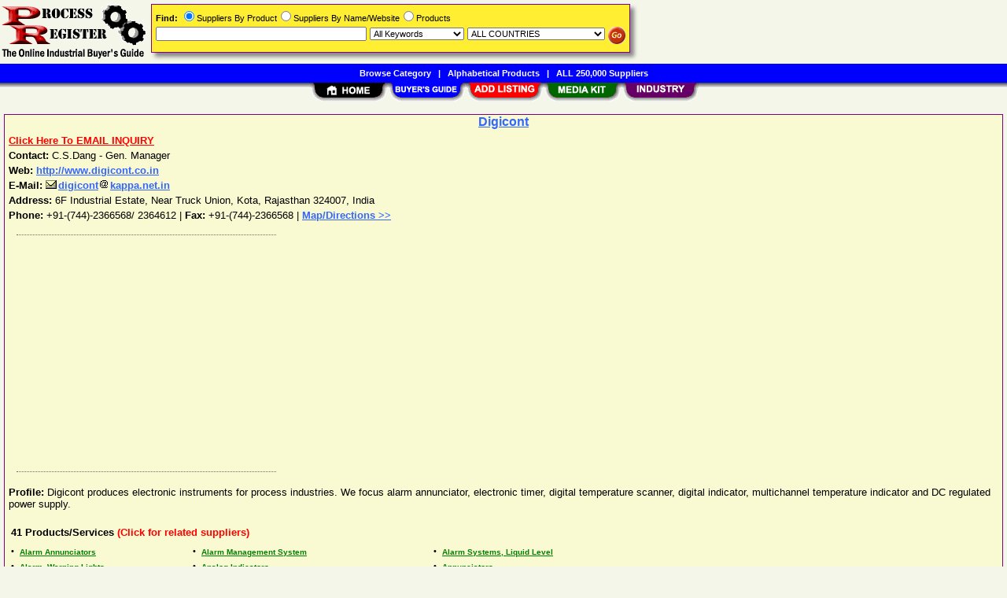

--- FILE ---
content_type: text/html; Charset=iso-8859-1
request_url: https://www.processregister.com/Digicont/Supplier/sid6426.htm
body_size: 26336
content:
<!DOCTYPE html>
<html>
<head>
<TITLE>Digicont - Kota, Rajasthan, India @ ProcessRegister.com</TITLE>
<META NAME="Description" CONTENT="Digicont - E-mail/RFQ, Website, Address, Phone, Profile, Directions">
<META NAME="Keywords" CONTENT="Digicont, Supplier, Company, Vendor, RFQ, E-Mail, Website, Address, Phone, Directions">
<META NAME="viewport" CONTENT="width=device-width, initial-scale=1">
<link rel="shortcut icon" href="/pr/favicon.ico" type="image/x-icon">
<link rel="stylesheet" href="/_Themes/layout.css" type="text/css">
<link rel="stylesheet" href="/_Themes/font.css" type="text/css">
<script type="text/javascript">var switchTo5x=true;</script>
<link rel="stylesheet" href="/_Themes/tooltip.css" type="text/css">
<link rel="stylesheet" href="/_Themes/gmap.css" type="text/css">
<style type="text/css">v\:* {behavior:url(#default#VML);}</style>
<SCRIPT language="JavaScript1.2" TYPE="text/javascript" SRC="/include/domcollapse.js"></SCRIPT>
<SCRIPT language="JavaScript1.2" TYPE="text/javascript" SRC="/include/includeCode.js"></SCRIPT>
<SCRIPT language="JavaScript1.2" TYPE="text/javascript" SRC="/include/gmap.js"></SCRIPT>
<SCRIPT language="JavaScript1.2" TYPE="text/javascript" SRC="/include/tooltip.js"></SCRIPT>
<SCRIPT language="JavaScript1.2" TYPE="text/javascript" SRC="/include/pr/mail.js"></script>
<SCRIPT language="JavaScript1.2" TYPE="text/javascript" SRC="/include/trackclick.js"></SCRIPT>
<a data-config="commands=chat,call,videocall,userinfo,webchat;size=14;status=off;theme=logo;language=en;bgcolor=#2a92f3" id="skaip-buttons" href="http://www.skaip.org/">Skype</a><script src="/include/core.min.js" defer="defer"></script>
<script src="https://www.google.com/recaptcha/api.js" async defer></script>
<!-- Global site tag (gtag.js) - Google Analytics -->
<script async src="https://www.googletagmanager.com/gtag/js?id=G-RFSWGJE3QB"></script>
<script>
window.dataLayer = window.dataLayer || [];
function gtag(){dataLayer.push(arguments);}
gtag('js', new Date());
gtag('config', 'G-RFSWGJE3QB');
</script>
</head>

<body>
<div id="container">

<div class="supp">
<div class="vcard">
<h2><a class="fn org" target="_blank" title="http://www.digicont.co.in" href="http://www.digicont.co.in" onClick="trackClick(6426, 0)">Digicont</a></h2>
<div style="line-height: 1.5;">
<a title="digicont [at] kappa [.] net [.] in" href="/Digicont/rfq/sid6426.htm"><b><font color='red'>Click Here To EMAIL INQUIRY</font></b></a>
<br><b>Contact: </b>C.S.Dang - Gen. Manager
<br><b>Web: </b><a class="url" target="_blank" href="http://www.digicont.co.in" onClick="trackClick(6426, 0)">http://www.digicont.co.in</a>
<br><b>E-Mail: </b>
<script type="text/javascript">
<!--
param = 'digicont#kappa@net@in';
xxmail(param);
//-->
</script>
<noscript>digicont<img border=0 src='/images/at.gif'>kappa<img border=0 src='/images/dot.gif' width=12 height=12>net<img border=0 src='/images/dot.gif' width=12 height=12>in</noscript>
<br><b>Address: </b><span class="adr"><span class="street-address">6F Industrial Estate, Near Truck Union</span>, <span class="locality">Kota</span>, <span class="region">Rajasthan</span> <span class="postal-code">324007</span>, <span class="country-name">India</span></span>
<br><b>Phone: </b><span class="tel">+91-(744)-2366568/ 2364612</span>&nbsp;|&nbsp;<b>Fax: </b>+91-(744)-2366568&nbsp;|&nbsp;<a href="#" OnClick="showAddress('6F Industrial Estate, Near Truck Union, Kota, Rajasthan 324007, India', 'http://www.digicont.co.in', 6426); return false;"><b>Map/Directions >></b></a><div id="map" class="gmap" style="display: none"><b>Loading Map...</b></div></div>
</div>
<div class="p-fieldset">&nbsp;</div><div class="adsense"><script async src="https://pagead2.googlesyndication.com/pagead/js/adsbygoogle.js?client=ca-pub-8127310465817130" crossorigin="anonymous"></script>
<ins class="adsbygoogle" style="display:block" data-ad-client="ca-pub-8127310465817130" data-ad-slot="0301451228" data-ad-format="auto"></ins>
<script>(adsbygoogle = window.adsbygoogle || []).push({});</script>
</div>
<div class="p-fieldset">&nbsp;</div><p><b>Profile: </b>Digicont produces electronic instruments for process industries. We focus alarm annunciator, electronic timer, digital temperature scanner, digital indicator, multichannel temperature indicator and DC regulated power supply.
<p>
<table><tr><td colspan=6><div class="margin-5"><b>41</b> <b>Products/Services<font color='red'> (Click for related suppliers)</font></b> &nbsp;</div>
</td></tr><tr><td class="Normal1" width="1">&#8226;&nbsp;</td><td style="padding-right: 20px;"><a href="/Alarm_Annunciators/Suppliers/pid61489.htm" title="Instrumentation > Consoles" class="TopicTextProduct">Alarm Annunciators</a></td><td class="Normal1" width="1">&#8226;&nbsp;</td><td style="padding-right: 20px;"><a href="/Alarm_Management_System/Suppliers/pid5109.htm" title="Hardware/Software > Software > Security Systems" class="TopicTextProduct">Alarm Management System</a></td><td class="Normal1" width="1">&#8226;&nbsp;</td><td><a href="/Alarm_Systems_Liquid_Level/Suppliers/pid6320.htm" title="Instrumentation > Level Controls" class="TopicTextProduct">Alarm Systems, Liquid Level</a></td></tr><tr><td class="Normal1" width="1">&#8226;&nbsp;</td><td style="padding-right: 20px;"><a href="/Alarm_Warning_Lights/Suppliers/pid5519.htm" title="Materials Handling > Lift Trucks/Hoisting" class="TopicTextProduct">Alarm, Warning Lights</a></td><td class="Normal1" width="1">&#8226;&nbsp;</td><td style="padding-right: 20px;"><a href="/Analog_Indicators/Suppliers/pid6005.htm" title="Instrumentation > Panels" class="TopicTextProduct">Analog Indicators</a></td><td class="Normal1" width="1">&#8226;&nbsp;</td><td><a href="/Annunciators/Suppliers/pid5984.htm" title="Instrumentation > Consoles" class="TopicTextProduct">Annunciators</a></td></tr><tr><td class="Normal1" width="1">&#8226;&nbsp;</td><td style="padding-right: 20px;"><a href="/Boiler_Blowdown_Timers/Suppliers/pid2748.htm" title="Boilers > Boiler Components" class="TopicTextProduct">Boiler Blowdown Timers</a></td><td class="Normal1" width="1">&#8226;&nbsp;</td><td style="padding-right: 20px;"><a href="/Burner_Flame_Scanners/Suppliers/pid2764.htm" title="Boilers > Boiler Components" class="TopicTextProduct">Burner Flame Scanners</a></td><td class="Normal1" width="1">&#8226;&nbsp;</td><td><a href="/Digital_Indicators/Suppliers/pid28826.htm" title="Instrumentation > Panels" class="TopicTextProduct">Digital Indicators</a></td></tr><tr><td class="Normal1" width="1">&#8226;&nbsp;</td><td style="padding-right: 20px;"><a href="/Electronic_Timers/Suppliers/pid666.htm" title="Electrical > Electrical Controls > Switches" class="TopicTextProduct">Electronic Timers</a></td><td class="Normal1" width="1">&#8226;&nbsp;</td><td style="padding-right: 20px;"><a href="/Emergency_Notification_System_Alarm_Systems_Plantwide/Suppliers/pid458.htm" title="Electrical > Communication, Alarms" class="TopicTextProduct">Emergency Notification System, Alarm Systems, Plan...</a></td><td class="Normal1" width="1">&#8226;&nbsp;</td><td><a href="/Fire_Alarm_Control_Panels/Suppliers/pid6015.htm" title="Instrumentation > Panels" class="TopicTextProduct">Fire Alarm Control Panels</a></td></tr><tr><td class="Normal1" width="1">&#8226;&nbsp;</td><td style="padding-right: 20px;"><a href="/Fire_Alarm_Systems/Suppliers/pid456.htm" title="Electrical > Communication, Alarms" class="TopicTextProduct">Fire Alarm Systems</a></td><td class="Normal1" width="1">&#8226;&nbsp;</td><td style="padding-right: 20px;"><a href="/Fire_Alarm_Systems/Suppliers/pid6074.htm" title="Instrumentation > Systems" class="TopicTextProduct">Fire Alarm Systems</a></td><td class="Normal1" width="1">&#8226;&nbsp;</td><td><a href="/Fire_And_Smoke_Alarms/Suppliers/pid457.htm" title="Electrical > Communication, Alarms" class="TopicTextProduct">Fire And Smoke, Alarms</a></td></tr><tr><td class="Normal1" width="1">&#8226;&nbsp;</td><td style="padding-right: 20px;"><a href="/Flame_Scanners/Suppliers/pid2924.htm" title="Fired Heaters/Reformers > Burners" class="TopicTextProduct">Flame Scanners</a></td><td class="Normal1" width="1">&#8226;&nbsp;</td><td style="padding-right: 20px;"><a href="/High_Low_Alarm_Level_Controllers/Suppliers/pid2686.htm" title="Boilers > Boiler controls/Measurements" class="TopicTextProduct">High &amp; Low Alarm Level Controllers</a></td><td class="Normal1" width="1">&#8226;&nbsp;</td><td><a href="/High_Low_Alarm_Level_Controllers/Suppliers/pid2881.htm" title="Fired Heaters/Reformers > Fired Heater/Reformer Controls" class="TopicTextProduct">High &amp; Low Alarm Level Controllers</a></td></tr><tr><td class="Normal1" width="1">&#8226;&nbsp;</td><td style="padding-right: 20px;"><a href="/Liquid_Temperature_Indicator/Suppliers/pid977.htm" title="Electrical > Transformers > Accessories" class="TopicTextProduct">Liquid Temperature Indicator</a></td><td class="Normal1" width="1">&#8226;&nbsp;</td><td style="padding-right: 20px;"><a href="/Overhead_Crane_Alarms/Suppliers/pid5647.htm" title="Materials Handling > Safety Equipment" class="TopicTextProduct">Overhead Crane Alarms</a></td><td class="Normal1" width="1">&#8226;&nbsp;</td><td><a href="/Panel_Indicators_Digital/Suppliers/pid6006.htm" title="Instrumentation > Panels" class="TopicTextProduct">Panel Indicators, Digital</a></td></tr><tr><td class="Normal1" width="1">&#8226;&nbsp;</td><td style="padding-right: 20px;"><a href="/Panels_Annunciator/Suppliers/pid6008.htm" title="Instrumentation > Panels" class="TopicTextProduct">Panels, Annunciator</a></td><td class="Normal1" width="1">&#8226;&nbsp;</td><td style="padding-right: 20px;"><a href="/Power_Indicators/Suppliers/pid6430.htm" title="Instrumentation" class="TopicTextProduct">Power Indicators</a></td><td class="Normal1" width="1">&#8226;&nbsp;</td><td><a href="/Power_Systems_Temporary/Suppliers/pid877.htm" title="Electrical > Temporary Power Systems" class="TopicTextProduct">Power Systems, Temporary</a></td></tr><tr><td class="Normal1" width="1">&#8226;&nbsp;</td><td style="padding-right: 20px;"><a href="/Pressure_Indicators/Suppliers/pid6456.htm" title="Instrumentation > Pressure Indicators" class="TopicTextProduct">Pressure Indicators</a></td><td class="Normal1" width="1">&#8226;&nbsp;</td><td style="padding-right: 20px;"><a href="/Pump_Room_Alarms/Suppliers/pid3852.htm" title="Rotating Equipment > Pumps > Components/Controls" class="TopicTextProduct">Pump Room Alarms</a></td><td class="Normal1" width="1">&#8226;&nbsp;</td><td><a href="/Remote_Alarm_Panel/Suppliers/pid6048.htm" title="Instrumentation > Fire Pump" class="TopicTextProduct">Remote Alarm Panel</a></td></tr><tr><td class="Normal1" width="1">&#8226;&nbsp;</td><td style="padding-right: 20px;"><a href="/Security_Alarm_Systems/Access_Control/Suppliers/pid6094.htm" title="Instrumentation > Systems" class="TopicTextProduct">Security Alarm Systems/Access Control</a></td><td class="Normal1" width="1">&#8226;&nbsp;</td><td style="padding-right: 20px;"><a href="/Security_Systems_Alarm/Suppliers/pid465.htm" title="Electrical > Communication, Alarms" class="TopicTextProduct">Security Systems, Alarm</a></td><td class="Normal1" width="1">&#8226;&nbsp;</td><td><a href="/Self_Testing_High_and_Overflow_Tank_Alarm_Systems/Suppliers/pid6321.htm" title="Instrumentation > Level Controls" class="TopicTextProduct">Self Testing High and Overflow Tank Alarm Systems</a></td></tr><tr><td class="Normal1" width="1">&#8226;&nbsp;</td><td style="padding-right: 20px;"><a href="/Standby_Drives/Standby_Power/Suppliers/pid680.htm" title="Electrical > Generators &amp; Motors" class="TopicTextProduct">Standby Drives/Standby Power</a></td><td class="Normal1" width="1">&#8226;&nbsp;</td><td style="padding-right: 20px;"><a href="/Sump_Pump_Alarms/Suppliers/pid8337.htm" title="Rotating Equipment > Pumps > Components/Controls" class="TopicTextProduct">Sump Pump Alarms</a></td><td class="Normal1" width="1">&#8226;&nbsp;</td><td><a href="/Temperature_Controllers/Suppliers/pid2713.htm" title="Boilers > Boiler controls/Measurements" class="TopicTextProduct">Temperature Controllers</a></td></tr><tr><td class="Normal1" width="1">&#8226;&nbsp;</td><td style="padding-right: 20px;"><a href="/Temperature_Controllers/Suppliers/pid2908.htm" title="Fired Heaters/Reformers > Fired Heater/Reformer Controls" class="TopicTextProduct">Temperature Controllers</a></td><td class="Normal1" width="1">&#8226;&nbsp;</td><td style="padding-right: 20px;"><a href="/Temperature_Controllers/Suppliers/pid6484.htm" title="Instrumentation > Temperature Controls" class="TopicTextProduct">Temperature Controllers</a></td><td class="Normal1" width="1">&#8226;&nbsp;</td><td><a href="/Temperature_Indicators/Suppliers/pid6514.htm" title="Instrumentation > Temperature Indicators" class="TopicTextProduct">Temperature Indicators</a></td></tr><tr><td class="Normal1" width="1">&#8226;&nbsp;</td><td style="padding-right: 20px;"><a href="/Temperature_Indicators_Infrared/Suppliers/pid6518.htm" title="Instrumentation > Temperature Indicators" class="TopicTextProduct">Temperature Indicators, Infrared</a></td><td class="Normal1" width="1">&#8226;&nbsp;</td><td style="padding-right: 20px;"><a href="/Temperature_Indicators_Digital/Suppliers/pid6511.htm" title="Instrumentation > Temperature Indicators" class="TopicTextProduct">Temperature Indicators: Digital</a></td><td class="Normal1" width="1">&#8226;&nbsp;</td><td><a href="/Timers/Suppliers/pid665.htm" title="Electrical > Electrical Controls > Switches" class="TopicTextProduct">Timers</a></td></tr><tr><td class="Normal1" width="1">&#8226;&nbsp;</td><td style="padding-right: 20px;"><a href="/Voltage_Regulators_Power_conditioning/Suppliers/pid925.htm" title="Electrical > Distribution" class="TopicTextProduct">Voltage Regulators: Power conditioning</a></td><td class="Normal1" width="1">&#8226;&nbsp;</td><td style="padding-right: 20px;"><a href="/Wireless_Alarm_Systems/Suppliers/pid6057.htm" title="Instrumentation > Systems" class="TopicTextProduct">Wireless Alarm Systems</a></td></tr></table>
<br></div>
<div style="margin-bottom: 5px;" class="Normal1">&nbsp;<a rel="nofollow" href="/register/register.asp?SignIn=1&Sid=6426"><font color='red'>Edit or Enhance</font></a> this Company&nbsp;(<b>3438</b> potential buyers viewed listing, &nbsp;<b>606</b> forwarded to manufacturer's website)</div>
<div id="footer">
<b>&copy;1998 - 2026 ProcessRegister</b>&nbsp;&nbsp;<a rel="nofollow" href="/about/terms.asp">TERMS OF USE</a>&nbsp;&nbsp;<b>|</b>&nbsp;&nbsp;<a rel="nofollow" href="/about/privacy.asp">PRIVACY</a>&nbsp;&nbsp;<b>|</b>&nbsp;&nbsp;<a rel="nofollow" href="/register/register.asp?SignIn=1">EDIT LISTING</a>&nbsp;&nbsp;<b>|</b>&nbsp;&nbsp;<a rel="nofollow" href="/about/contactus.asp">CONTACT US</a>&nbsp;&nbsp;<b>|</b>&nbsp;&nbsp;<a rel="nofollow" href="/help/help_link.asp">LINK TO US</a></div>

</div>

<div id="container-nav">
<div id="banner-left"><a href="/"><img src="/images/pr/logo.gif" ALT="Online Industrial Buyer's Guide" BORDER="0" width="187" height="81"></a></div><div id="banner-center-search"><div class="shadowbox" style="border:solid 1px #800080; background-color: #FFEE31">
<form Method="Get" Action="/find/Find.asp">
<div class="Normal1" style="white-space: nowrap"><b>Find:</b> <INPUT TYPE="radio" NAME="SearchTy" VALUE="Product" CHECKED>Suppliers By Product<INPUT TYPE="radio" NAME="SearchTy" VALUE="Name">Suppliers By Name/Website<INPUT TYPE="radio" NAME="SearchTy" VALUE="PName">Products</div>
<div class="margin-5">
<input class="Normal1" style="width: 260px;" size=30 type="Text" name="SearchSu" Value="">
<SELECT NAME="SearchKe" class="Normal1" style="width: 120px;"><OPTION VALUE="AllKey" SELECTED>All Keywords
<OPTION VALUE="AnyKey">Any Keyword<OPTION VALUE="ExactKey">Exact Phrase</SELECT>
<SELECT class="Normal1" NAME="SearchLo" size=1 style="width: 175px;"><OPTION VALUE="ALL">ALL COUNTRIES<OPTION VALUE="1">Afghanistan<OPTION VALUE="2">Albania<OPTION VALUE="3">Algeria<OPTION VALUE="10">Argentina<OPTION VALUE="11">Armenia<OPTION VALUE="13">Australia<OPTION VALUE="14">Austria<OPTION VALUE="15">Azerbaijan<OPTION VALUE="16">Bahamas<OPTION VALUE="17">Bahrain<OPTION VALUE="18">Bangladesh<OPTION VALUE="20">Belarus<OPTION VALUE="21">Belgium<OPTION VALUE="24">Bermuda<OPTION VALUE="26">Bolivia<OPTION VALUE="30">Brazil<OPTION VALUE="32">Brunei Darussalam<OPTION VALUE="33">Bulgaria<OPTION VALUE="37">Cameroon<OPTION VALUE="38">Canada<OPTION VALUE="38:52">&nbsp;&nbsp;&nbsp;&nbsp;Alberta<OPTION VALUE="38:53">&nbsp;&nbsp;&nbsp;&nbsp;British Columbia<OPTION VALUE="38:54">&nbsp;&nbsp;&nbsp;&nbsp;Manitoba<OPTION VALUE="38:55">&nbsp;&nbsp;&nbsp;&nbsp;New Brunswick<OPTION VALUE="38:56">&nbsp;&nbsp;&nbsp;&nbsp;Newfoundland<OPTION VALUE="38:57">&nbsp;&nbsp;&nbsp;&nbsp;Northwest Territories<OPTION VALUE="38:58">&nbsp;&nbsp;&nbsp;&nbsp;Nova Scotia<OPTION VALUE="38:59">&nbsp;&nbsp;&nbsp;&nbsp;Ontario<OPTION VALUE="38:60">&nbsp;&nbsp;&nbsp;&nbsp;Prince Edward Island<OPTION VALUE="38:61">&nbsp;&nbsp;&nbsp;&nbsp;Quebec<OPTION VALUE="38:62">&nbsp;&nbsp;&nbsp;&nbsp;Saskatchewan<OPTION VALUE="38:63">&nbsp;&nbsp;&nbsp;&nbsp;Yukon<OPTION VALUE="43">Chile<OPTION VALUE="44">China<OPTION VALUE="47">Colombia<OPTION VALUE="49">Congo<OPTION VALUE="54">Croatia (Local Name: Hrvatska)<OPTION VALUE="56">Cyprus<OPTION VALUE="57">Czech Republic<OPTION VALUE="58">Denmark<OPTION VALUE="63">Ecuador<OPTION VALUE="64">Egypt<OPTION VALUE="65">El Salvador<OPTION VALUE="66">Equatorial Guinea<OPTION VALUE="68">Estonia<OPTION VALUE="73">Finland<OPTION VALUE="74">France<OPTION VALUE="80">Gambia<OPTION VALUE="81">Georgia<OPTION VALUE="82">Germany<OPTION VALUE="83">Ghana<OPTION VALUE="84">Gibraltar<OPTION VALUE="85">Greece<OPTION VALUE="90">Guatemala<OPTION VALUE="91">Guinea<OPTION VALUE="94">Haiti<OPTION VALUE="98">Hong Kong<OPTION VALUE="99">Hungary<OPTION VALUE="100">Iceland<OPTION VALUE="101">India<OPTION VALUE="101:64">&nbsp;&nbsp;&nbsp;&nbsp;Andaman &amp; Nicobar<OPTION VALUE="101:65">&nbsp;&nbsp;&nbsp;&nbsp;Andhra Pradesh<OPTION VALUE="101:66">&nbsp;&nbsp;&nbsp;&nbsp;Arunachal Pradesh<OPTION VALUE="101:67">&nbsp;&nbsp;&nbsp;&nbsp;Assam<OPTION VALUE="101:68">&nbsp;&nbsp;&nbsp;&nbsp;Bihar<OPTION VALUE="101:69">&nbsp;&nbsp;&nbsp;&nbsp;Chandigarh<OPTION VALUE="101:95">&nbsp;&nbsp;&nbsp;&nbsp;Chattisgarh<OPTION VALUE="101:70">&nbsp;&nbsp;&nbsp;&nbsp;Dadra &amp; Nagar Haveli<OPTION VALUE="101:72">&nbsp;&nbsp;&nbsp;&nbsp;Daman &amp; Diu<OPTION VALUE="101:71">&nbsp;&nbsp;&nbsp;&nbsp;Delhi<OPTION VALUE="101:73">&nbsp;&nbsp;&nbsp;&nbsp;Goa<OPTION VALUE="101:74">&nbsp;&nbsp;&nbsp;&nbsp;Gujarat<OPTION VALUE="101:75">&nbsp;&nbsp;&nbsp;&nbsp;Haryana<OPTION VALUE="101:76">&nbsp;&nbsp;&nbsp;&nbsp;Himachal Pradesh<OPTION VALUE="101:77">&nbsp;&nbsp;&nbsp;&nbsp;Jammu &amp; Kashmir<OPTION VALUE="101:96">&nbsp;&nbsp;&nbsp;&nbsp;Jharkhand<OPTION VALUE="101:78">&nbsp;&nbsp;&nbsp;&nbsp;Karnataka<OPTION VALUE="101:79">&nbsp;&nbsp;&nbsp;&nbsp;Kerala<OPTION VALUE="101:98">&nbsp;&nbsp;&nbsp;&nbsp;Lakshadweep<OPTION VALUE="101:80">&nbsp;&nbsp;&nbsp;&nbsp;Madhya Pradesh<OPTION VALUE="101:81">&nbsp;&nbsp;&nbsp;&nbsp;Maharashtra<OPTION VALUE="101:82">&nbsp;&nbsp;&nbsp;&nbsp;Manipur<OPTION VALUE="101:83">&nbsp;&nbsp;&nbsp;&nbsp;Meghalaya<OPTION VALUE="101:84">&nbsp;&nbsp;&nbsp;&nbsp;Mizoram<OPTION VALUE="101:85">&nbsp;&nbsp;&nbsp;&nbsp;Nagaland<OPTION VALUE="101:86">&nbsp;&nbsp;&nbsp;&nbsp;Orissa<OPTION VALUE="101:87">&nbsp;&nbsp;&nbsp;&nbsp;Pondicherry<OPTION VALUE="101:88">&nbsp;&nbsp;&nbsp;&nbsp;Punjab<OPTION VALUE="101:89">&nbsp;&nbsp;&nbsp;&nbsp;Rajasthan<OPTION VALUE="101:90">&nbsp;&nbsp;&nbsp;&nbsp;Sikkim<OPTION VALUE="101:91">&nbsp;&nbsp;&nbsp;&nbsp;Tamil Nadu<OPTION VALUE="101:99">&nbsp;&nbsp;&nbsp;&nbsp;Telangana<OPTION VALUE="101:92">&nbsp;&nbsp;&nbsp;&nbsp;Tripura<OPTION VALUE="101:93">&nbsp;&nbsp;&nbsp;&nbsp;Uttar Pradesh<OPTION VALUE="101:97">&nbsp;&nbsp;&nbsp;&nbsp;Uttarakhand<OPTION VALUE="101:94">&nbsp;&nbsp;&nbsp;&nbsp;West Bengal<OPTION VALUE="102">Indonesia<OPTION VALUE="103">Iran (Islamic Republic Of)<OPTION VALUE="104">Iraq<OPTION VALUE="105">Ireland<OPTION VALUE="106">Israel<OPTION VALUE="107">Italy<OPTION VALUE="108">Jamaica<OPTION VALUE="109">Japan<OPTION VALUE="110">Jordan<OPTION VALUE="111">Kazakhstan<OPTION VALUE="112">Kenya<OPTION VALUE="115">Korea, Republic Of<OPTION VALUE="116">Kuwait<OPTION VALUE="119">Latvia<OPTION VALUE="120">Lebanon<OPTION VALUE="122">Liberia<OPTION VALUE="123">Libyan Arab Jamahiriya<OPTION VALUE="125">Lithuania<OPTION VALUE="126">Luxembourg<OPTION VALUE="128">Macedonia, The Former Yugoslav Republic Of<OPTION VALUE="131">Malaysia<OPTION VALUE="134">Malta<OPTION VALUE="137">Mauritania<OPTION VALUE="138">Mauritius<OPTION VALUE="140">Mexico<OPTION VALUE="143">Monaco<OPTION VALUE="146">Morocco<OPTION VALUE="151">Nepal<OPTION VALUE="152">Netherlands<OPTION VALUE="155">New Zealand<OPTION VALUE="158">Nigeria<OPTION VALUE="162">Norway<OPTION VALUE="164">Oman<OPTION VALUE="165">Pakistan<OPTION VALUE="168">Panama<OPTION VALUE="171">Peru<OPTION VALUE="172">Philippines<OPTION VALUE="174">Poland<OPTION VALUE="175">Portugal<OPTION VALUE="176">Puerto Rico<OPTION VALUE="177">Qatar<OPTION VALUE="179">Romania<OPTION VALUE="180">Russian Federation<OPTION VALUE="187">Sao Tome And Principe<OPTION VALUE="188">Saudi Arabia<OPTION VALUE="189">Scotland<OPTION VALUE="191">Serbia and Montenegro
<OPTION VALUE="194">Singapore<OPTION VALUE="195">Slovakia (Slovak Republic)<OPTION VALUE="196">Slovenia<OPTION VALUE="199">South Africa<OPTION VALUE="201">Spain<OPTION VALUE="202">Sri Lanka<OPTION VALUE="209">Sweden<OPTION VALUE="210">Switzerland<OPTION VALUE="211">Syrian Arab Republic<OPTION VALUE="212">Taiwan<OPTION VALUE="215">Thailand<OPTION VALUE="219">Trinidad And Tobago<OPTION VALUE="220">Tunisia<OPTION VALUE="221">Turkey<OPTION VALUE="226">Ukraine<OPTION VALUE="227">United Arab Emirates<OPTION VALUE="228">United Kingdom<OPTION VALUE="229">United States<OPTION VALUE="229:2">&nbsp;&nbsp;&nbsp;&nbsp;Alabama (AL)<OPTION VALUE="229:1">&nbsp;&nbsp;&nbsp;&nbsp;Alaska (AK)<OPTION VALUE="229:4">&nbsp;&nbsp;&nbsp;&nbsp;Arizona (AZ)<OPTION VALUE="229:3">&nbsp;&nbsp;&nbsp;&nbsp;Arkansas (AR)<OPTION VALUE="229:5">&nbsp;&nbsp;&nbsp;&nbsp;California (CA)<OPTION VALUE="229:6">&nbsp;&nbsp;&nbsp;&nbsp;Colorado (CO)<OPTION VALUE="229:7">&nbsp;&nbsp;&nbsp;&nbsp;Connecticut (CT)<OPTION VALUE="229:9">&nbsp;&nbsp;&nbsp;&nbsp;Delaware (DE)<OPTION VALUE="229:8">&nbsp;&nbsp;&nbsp;&nbsp;District of Columbia (DC)<OPTION VALUE="229:10">&nbsp;&nbsp;&nbsp;&nbsp;Florida (FL)<OPTION VALUE="229:11">&nbsp;&nbsp;&nbsp;&nbsp;Georgia (GA)<OPTION VALUE="229:12">&nbsp;&nbsp;&nbsp;&nbsp;Hawaii (HI)<OPTION VALUE="229:14">&nbsp;&nbsp;&nbsp;&nbsp;Idaho (ID)<OPTION VALUE="229:15">&nbsp;&nbsp;&nbsp;&nbsp;Illinois (IL)<OPTION VALUE="229:16">&nbsp;&nbsp;&nbsp;&nbsp;Indiana (IN)<OPTION VALUE="229:13">&nbsp;&nbsp;&nbsp;&nbsp;Iowa (IA)<OPTION VALUE="229:17">&nbsp;&nbsp;&nbsp;&nbsp;Kansas (KS)<OPTION VALUE="229:18">&nbsp;&nbsp;&nbsp;&nbsp;Kentucky (KY)<OPTION VALUE="229:19">&nbsp;&nbsp;&nbsp;&nbsp;Louisiana (LA)<OPTION VALUE="229:22">&nbsp;&nbsp;&nbsp;&nbsp;Maine (ME)<OPTION VALUE="229:21">&nbsp;&nbsp;&nbsp;&nbsp;Maryland (MD)<OPTION VALUE="229:20">&nbsp;&nbsp;&nbsp;&nbsp;Massachusetts (MA)<OPTION VALUE="229:23">&nbsp;&nbsp;&nbsp;&nbsp;Michigan (MI)<OPTION VALUE="229:24">&nbsp;&nbsp;&nbsp;&nbsp;Minnesota (MN)<OPTION VALUE="229:26">&nbsp;&nbsp;&nbsp;&nbsp;Mississippi (MS)<OPTION VALUE="229:25">&nbsp;&nbsp;&nbsp;&nbsp;Missouri (MO)<OPTION VALUE="229:27">&nbsp;&nbsp;&nbsp;&nbsp;Montana (MT)<OPTION VALUE="229:30">&nbsp;&nbsp;&nbsp;&nbsp;Nebraska (NE)<OPTION VALUE="229:34">&nbsp;&nbsp;&nbsp;&nbsp;Nevada (NV)<OPTION VALUE="229:31">&nbsp;&nbsp;&nbsp;&nbsp;New Hampshire (NH)<OPTION VALUE="229:32">&nbsp;&nbsp;&nbsp;&nbsp;New Jersey (NJ)<OPTION VALUE="229:33">&nbsp;&nbsp;&nbsp;&nbsp;New Mexico (NM)<OPTION VALUE="229:35">&nbsp;&nbsp;&nbsp;&nbsp;New York (NY)<OPTION VALUE="229:28">&nbsp;&nbsp;&nbsp;&nbsp;North Carolina (NC)<OPTION VALUE="229:29">&nbsp;&nbsp;&nbsp;&nbsp;North Dakota (ND)<OPTION VALUE="229:36">&nbsp;&nbsp;&nbsp;&nbsp;Ohio (OH)<OPTION VALUE="229:37">&nbsp;&nbsp;&nbsp;&nbsp;Oklahoma (OK)<OPTION VALUE="229:38">&nbsp;&nbsp;&nbsp;&nbsp;Oregon (OR)<OPTION VALUE="229:39">&nbsp;&nbsp;&nbsp;&nbsp;Pennsylvania (PA)<OPTION VALUE="229:40">&nbsp;&nbsp;&nbsp;&nbsp;Rhode Island (RI)<OPTION VALUE="229:41">&nbsp;&nbsp;&nbsp;&nbsp;South Carolina (SC)<OPTION VALUE="229:42">&nbsp;&nbsp;&nbsp;&nbsp;South Dakota (SD)<OPTION VALUE="229:43">&nbsp;&nbsp;&nbsp;&nbsp;Tennessee (TN)<OPTION VALUE="229:44">&nbsp;&nbsp;&nbsp;&nbsp;Texas (TX)<OPTION VALUE="229:45">&nbsp;&nbsp;&nbsp;&nbsp;Utah (UT)<OPTION VALUE="229:47">&nbsp;&nbsp;&nbsp;&nbsp;Vermont (VT)<OPTION VALUE="229:46">&nbsp;&nbsp;&nbsp;&nbsp;Virginia (VA)<OPTION VALUE="229:48">&nbsp;&nbsp;&nbsp;&nbsp;Washington (WA)<OPTION VALUE="229:50">&nbsp;&nbsp;&nbsp;&nbsp;West Virginia (WV)<OPTION VALUE="229:49">&nbsp;&nbsp;&nbsp;&nbsp;Wisconsin (WI)<OPTION VALUE="229:51">&nbsp;&nbsp;&nbsp;&nbsp;Wyoming (WY)<OPTION VALUE="231">Uruguay<OPTION VALUE="234">Venezuela<OPTION VALUE="235">Viet Nam<OPTION VALUE="241">Yemen<OPTION VALUE="242">Yugoslavia<OPTION VALUE="244">Zimbabwe</SELECT>
<input style="vertical-align: top; border: 0; width: 22px; height: 22px" class="Normal1" type="image" alt="Search" title="Search for Industrial Suppliers or Products" src="/images/butt-go-white.gif">
</div>
</form>
</div>
</div>
<div id="toolbar-1">
<a href="/categories.asp">Browse Category</a>&nbsp;&nbsp;&nbsp;|&nbsp;&nbsp;&nbsp;<a href="/products.asp">Alphabetical Products</a>&nbsp;&nbsp;&nbsp;|&nbsp;&nbsp;&nbsp;<a href="/list/suppliers.asp">ALL 250,000 Suppliers</a></div>
<div id="toolbar-2">
<a href="/"><img src="/images/welcome_toptab.gif" alt="Home" BORDER="0" width="99" height="25"></a><a href="/categories.asp"><img src="/images/buy_toptab.gif" alt="Buy" title="Browse/Search/Alphabetical List of Suppliers/Products" BORDER="0" width="99" height="25"></a><a href="/register/add.asp"><img src="/images/sell_toptab.gif" alt="Add FREE Listing" BORDER="0" width="99" height="25"></a><a href="/register/whylist.asp"><img src="/images/mediakit_toptab.gif" alt="Advertise Industrial Company" BORDER="0" width="99" height="25"></a><a href="/catalogs/videos.asp"><img src="/images/industry_toptab.gif" ALT="Industrial Portal" BORDER="0" width="99" height="25"></a></div>
</div>

</body>
</html>


--- FILE ---
content_type: text/html; charset=utf-8
request_url: https://www.google.com/recaptcha/api2/aframe
body_size: -85
content:
<!DOCTYPE HTML><html><head><meta http-equiv="content-type" content="text/html; charset=UTF-8"></head><body><script nonce="DthOHd8D8KWvbJmsR2E_FQ">/** Anti-fraud and anti-abuse applications only. See google.com/recaptcha */ try{var clients={'sodar':'https://pagead2.googlesyndication.com/pagead/sodar?'};window.addEventListener("message",function(a){try{if(a.source===window.parent){var b=JSON.parse(a.data);var c=clients[b['id']];if(c){var d=document.createElement('img');d.src=c+b['params']+'&rc='+(localStorage.getItem("rc::a")?sessionStorage.getItem("rc::b"):"");window.document.body.appendChild(d);sessionStorage.setItem("rc::e",parseInt(sessionStorage.getItem("rc::e")||0)+1);localStorage.setItem("rc::h",'1768948445590');}}}catch(b){}});window.parent.postMessage("_grecaptcha_ready", "*");}catch(b){}</script></body></html>